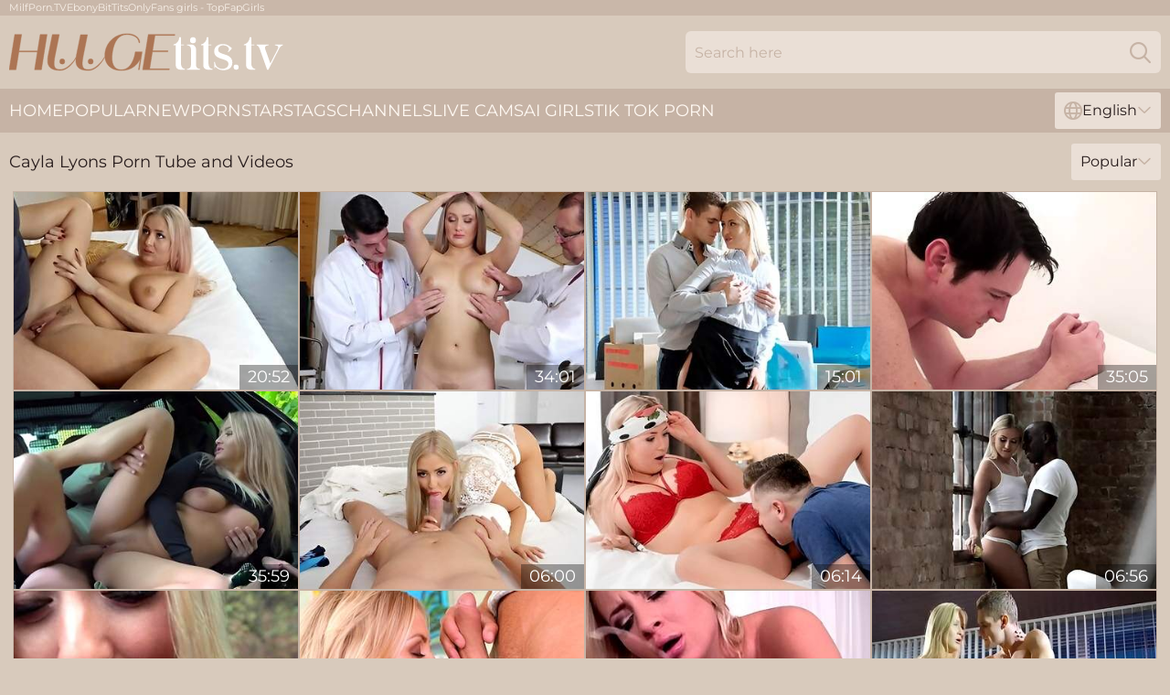

--- FILE ---
content_type: text/html; charset=utf-8
request_url: https://www.hugetits.tv/pornstar/cayla-lyons/
body_size: 13140
content:
<!DOCTYPE html>
<html lang="en">
<head>
    <script src="/atgiwp/obrrolzbmu.js" async></script>
    <title>Sexy Cayla Lyons Porn Tube and Videos ↑ HugeTits.tv</title>
    <meta name="description" content="This web site page Cayla Lyons model porn tube and videos at HugeTits.tv! There's an entire archive of great big boobs porn actress movies⬆"/>
    <link rel="canonical" href="https://www.hugetits.tv/pornstar/cayla-lyons/"/>
    <meta name="referrer" content="always"/>
    <meta http-equiv="Content-Type" content="text/html; charset=UTF-8"/>
    <meta content="width=device-width, initial-scale=0.8, maximum-scale=0.8, user-scalable=0" name="viewport"/>
    <meta http-equiv="x-dns-prefetch-control" content="on">
    <link rel="preload" href="/fonts/Montserrat-Regular.woff2" as="font">
    <link rel="preload" href="/fonts/icons.woff2" as="font">
    <link rel="dns-prefetch" href="https://css.hugetits.tv">
    <link rel="icon" href="/favicon.ico" sizes="any">
    <link rel="icon" type="image/png" href="/favicon-32x32.png" sizes="32x32">
    <link rel="icon" type="image/png" href="/favicon-16x16.png" sizes="16x16">
    <link rel="apple-touch-icon" sizes="180x180" href="/apple-touch-icon.png">
    <link rel="manifest" href="/site.webmanifest">
    <meta name="theme-color" content="#d8cabc" />
    <link rel="stylesheet" type="text/css" href="/tits.css?v=1767012429"/>
    <meta name="rating" content="adult" />
    
    <link rel="alternate" hreflang="x-default" href="https://www.hugetits.tv/pornstar/cayla-lyons/" />
<link rel="alternate" hreflang="en" href="https://www.hugetits.tv/pornstar/cayla-lyons/" />
<link rel="alternate" hreflang="es" href="https://www.hugetits.tv/es/pornstar/cayla-lyons/" />
<link rel="alternate" hreflang="de" href="https://www.hugetits.tv/de/pornstar/cayla-lyons/" />
<link rel="alternate" hreflang="ru" href="https://www.hugetits.tv/ru/pornstar/cayla-lyons/" />
<link rel="alternate" hreflang="nl" href="https://www.hugetits.tv/nl/pornstar/cayla-lyons/" />
<link rel="alternate" hreflang="it" href="https://www.hugetits.tv/it/pornstar/cayla-lyons/" />
<link rel="alternate" hreflang="fr" href="https://www.hugetits.tv/fr/pornstar/cayla-lyons/" />
<link rel="alternate" hreflang="et" href="https://www.hugetits.tv/ee/pornstar/cayla-lyons/" />
<link rel="alternate" hreflang="el" href="https://www.hugetits.tv/gr/pornstar/cayla-lyons/" />
<link rel="alternate" hreflang="pl" href="https://www.hugetits.tv/pl/pornstar/cayla-lyons/" />
<link rel="alternate" hreflang="cs" href="https://www.hugetits.tv/cz/pornstar/cayla-lyons/" />
<link rel="alternate" hreflang="da" href="https://www.hugetits.tv/dk/pornstar/cayla-lyons/" />
<link rel="alternate" hreflang="no" href="https://www.hugetits.tv/no/pornstar/cayla-lyons/" />
<link rel="alternate" hreflang="sv" href="https://www.hugetits.tv/se/pornstar/cayla-lyons/" />
<link rel="alternate" hreflang="pt" href="https://www.hugetits.tv/pt/pornstar/cayla-lyons/" />
<link rel="alternate" hreflang="ja" href="https://www.hugetits.tv/jp/pornstar/cayla-lyons/" />
<link rel="alternate" hreflang="zh" href="https://www.hugetits.tv/cn/pornstar/cayla-lyons/" />
<link rel="alternate" hreflang="ko" href="https://www.hugetits.tv/kr/pornstar/cayla-lyons/" />
<link rel="alternate" hreflang="fi" href="https://www.hugetits.tv/fi/pornstar/cayla-lyons/" />

    <base target="_blank"/>
    <script>
        var cid = 'cayla-lyons';
        var intid = '140983';
        var page_type = 'search';
        var r_count = '332';
        var page_lang = 'en';
    </script>
    <script type="application/ld+json">
    {
        "@context": "https://schema.org",
        "@type": "ProfilePage",
        "name": "Sexy Cayla Lyons Porn Tube and Videos ↑ HugeTits.tv",
        "url": "https://www.hugetits.tv/pornstar/cayla-lyons/",
        "description": "This web site page Cayla Lyons model porn tube and videos at HugeTits.tv! There's an entire archive of great big boobs porn actress movies⬆",
        "mainEntity": {
            "@type": "Person",
            "name": "Cayla Lyons",
            "url": "https://www.hugetits.tv/pornstar/cayla-lyons/"
        }
    }
</script>
</head>
<body>
<div class="main">
    <header class="header-desk">
        <div class="s-sites">
            <ul>
                <li><a href="https://www.milfporn.tv/big-tits-milf/" target="_blank"  >MilfPorn.TV</a></li><li><a href="https://www.hotebonytube.com/ebony-big-tits/" target="_blank" rel="dofollow noopener" >EbonyBitTits</a></li><li><a href="https://www.topfapgirls.com/" target="_blank"  >OnlyFans girls - TopFapGirls</a></li>
            </ul>
        </div>
        <div class="header-wrapper">
            <div class="mob-menu-button nav-trigger" data-trigger="nav" aria-label="Navigation" role="button">
                <i class="icon icon-bars" role="img"></i>
            </div>
            <div class="logo">
                <a href="/" target="_self">
                    <img alt="Huge Tits" width="300" height="110"
                         src="/titsm.svg"/>
                </a>
            </div>
            <div class="mob-menu-button search-trigger" data-trigger="search" aria-label="Search" role="button">
                <i class="icon icon-magnifying-glass" role="img"></i>
            </div>
            <div class="search-container" data-container="search">
                <form action="/search/" target="_self" method="POST" role="search" class="search">
                    <input type="text" autocomplete="off" placeholder="Search here" aria-label="Search here" maxlength="100" id="search" class="search__text">
                    <button type="submit" aria-label="Search">
                        <i class="icon icon-magnifying-glass" role="img" aria-label="search"></i>
                    </button>
                    <span class="search-cross" aria-label="clear"><i class="icon icon-xmark-large" role="img"></i></span>
                </form>
            </div>
        </div>
    </header>
    <nav class="nav-wrapper" data-container="nav">
        <ul class="navigation">
            <li><a href="/" target="_self">Home</a></li><li><a href="/most-popular/" target="_self">Popular</a></li><li><a href="/new/" target="_self">New</a></li><li><a href="/pornstar/" target="_self">Pornstars</a></li><li><a href="/porn-tags/" target="_self">Tags</a></li><li><a href="/sites/" target="_self">Channels</a></li>
                
            <li class="s-tab"><a href="/go/cams/" target="_blank" rel="noopener nofollow">live cams</a></li>
            <li class="s-tab"><a href="/go/ai/" target="_blank" rel="noopener nofollow">AI Girls</a></li>
            <li class="s-tab"><a href="/go/tiktok/" target="_blank" rel="noopener nofollow">Tik Tok Porn</a></li>
            <li class="main-sorts-dropdown lang-switcher-container">
  <div class="lang-switcher">
    <div class="item-trigger dropdown_trigger"><i class="icon icon-globe"></i>English<i class="icon icon-chevron-down"></i></div>
    <div class="item-container dropdown_container">
      <ul>
        <li class="active"><a href="/pornstar/cayla-lyons/" target="_self" data-lang="en" class="switcher-lang-item">English</a></li><li class=""><a href="/cn/pornstar/cayla-lyons/" target="_self" data-lang="cn" class="switcher-lang-item">Chinese</a></li><li class=""><a href="/cz/pornstar/cayla-lyons/" target="_self" data-lang="cz" class="switcher-lang-item">Czech</a></li><li class=""><a href="/dk/pornstar/cayla-lyons/" target="_self" data-lang="dk" class="switcher-lang-item">Danish</a></li><li class=""><a href="/nl/pornstar/cayla-lyons/" target="_self" data-lang="nl" class="switcher-lang-item">Dutch</a></li><li class=""><a href="/ee/pornstar/cayla-lyons/" target="_self" data-lang="ee" class="switcher-lang-item">Estonian</a></li><li class=""><a href="/fi/pornstar/cayla-lyons/" target="_self" data-lang="fi" class="switcher-lang-item">Finnish</a></li><li class=""><a href="/fr/pornstar/cayla-lyons/" target="_self" data-lang="fr" class="switcher-lang-item">French</a></li><li class=""><a href="/de/pornstar/cayla-lyons/" target="_self" data-lang="de" class="switcher-lang-item">German</a></li><li class=""><a href="/gr/pornstar/cayla-lyons/" target="_self" data-lang="gr" class="switcher-lang-item">Greek</a></li><li class=""><a href="/it/pornstar/cayla-lyons/" target="_self" data-lang="it" class="switcher-lang-item">Italian</a></li><li class=""><a href="/jp/pornstar/cayla-lyons/" target="_self" data-lang="jp" class="switcher-lang-item">Japanese</a></li><li class=""><a href="/kr/pornstar/cayla-lyons/" target="_self" data-lang="kr" class="switcher-lang-item">Korean</a></li><li class=""><a href="/no/pornstar/cayla-lyons/" target="_self" data-lang="no" class="switcher-lang-item">Norwegian</a></li><li class=""><a href="/pl/pornstar/cayla-lyons/" target="_self" data-lang="pl" class="switcher-lang-item">Polish</a></li><li class=""><a href="/pt/pornstar/cayla-lyons/" target="_self" data-lang="pt" class="switcher-lang-item">Portuguese</a></li><li class=""><a href="/ru/pornstar/cayla-lyons/" target="_self" data-lang="ru" class="switcher-lang-item">Russian</a></li><li class=""><a href="/es/pornstar/cayla-lyons/" target="_self" data-lang="es" class="switcher-lang-item">Spanish</a></li><li class=""><a href="/se/pornstar/cayla-lyons/" target="_self" data-lang="se" class="switcher-lang-item">Swedish</a></li>
      </ul>
    </div>
  </div>
</li>
        </ul>
        <div class="close-button" aria-label="close navigation" role="button">
            <i class="icon icon-xmark-large" role="img" aria-label="close"></i>
        </div>
    </nav>
    <div class="tabs-mobile">
        <ul>
            <li class="s-tab"><a href="/go/cams/" target="_blank" rel="noopener nofollow">live cams</a></li>
            <li class="s-tab"><a href="/go/ai/" target="_blank" rel="noopener nofollow">AI Girls</a></li>
            <li class="s-tab"><a href="/go/tiktok/" target="_blank" rel="noopener nofollow">Tik Tok Porn</a></li>
        </ul>
    </div>
    <div class="title-section has-sorts">
        <div>
            <h1>Cayla Lyons Porn Tube and Videos</h1>
            <div class="main-sorts-dropdown">
                <div class="item-trigger dropdown_trigger">Popular<i class="icon icon-chevron-down"></i></div>
                <div class="item-container dropdown_container">
                    <ul>
                        <li class="active"><a href="/pornstar/cayla-lyons/" target="_self">Popular</a></li>
                        <li class=""><a href="/pornstar/cayla-lyons/latest/" target="_self">Newest</a></li>
                        <li class="#SORTS_LONGEST_ACTIVE#"><a href="/pornstar/cayla-lyons/longest/" target="_self">Longest</a></li>
                    </ul>
                </div>
            </div>
        </div>
    </div>
    <div class="not-found-message hidden">
        
    </div>
    
    <div class="flower">
        <div class="sandra" id="donna">
            <div class="leila" data-leopoldina="17734952"><a href="/videos/17734952-curvy-blonde-girl-cayla-lyons-pickup-and-seduce-to-amateur-fuck.html"   target="_self" ><img class="lisa" data-src="https://cdn.hugetits.tv/58/261/17734952/1_460.jpg" width="300" height="250" /></a><div class="corina">20:52</div></div><div class="leila" data-leopoldina="69339023"><a href="/videos/69339023-gyno-doctors-and-amazing-babe-cayla-lyons.html"   target="_self" ><img class="lisa" data-src="https://cdn.hugetits.tv/61/008/69339023/1_460.jpg" width="300" height="250" /></a><div class="corina">34:01</div></div><div class="leila" data-leopoldina="59108801"><a href="/videos/59108801-video-angelic-blonde-in-stockings-cayla-lyons-fucked-in-the-doggy-style.html"   target="_self" ><img class="lisa" data-src="https://cdn.hugetits.tv/65/021/59108801/1_460.jpg" width="300" height="250" /></a><div class="corina">15:01</div></div><div class="leila" data-leopoldina="81182149"><a href="/videos/81182149-pegging-mistresses.html"   target="_self" ><img class="lisa" data-src="https://cdn.hugetits.tv/58/075/81182149/1_460.jpg" width="300" height="250" /></a><div class="corina">35:05</div></div><div class="leila" data-leopoldina="12546587"><a href="/videos/12546587-hot-curvy-babe-cayla-lyons-sex-video.html"   target="_self" ><img class="lisa" data-src="https://cdn.hugetits.tv/12/156/12546587/1_460.jpg" width="300" height="250" /></a><div class="corina">35:59</div></div><div class="leila" data-leopoldina="13705374"><a href="/videos/13705374-my-best-birthday-present-virtualtaboo.html"   target="_self" ><img class="lisa" data-src="https://cdn.hugetits.tv/12/162/13705374/1_460.jpg" width="300" height="250" /></a><div class="corina">06:00</div></div><div class="leila" data-leopoldina="15624607"><a href="/videos/15624607-cayla-lyons-in-blindfolded-scene-01.html"   target="_self" ><img class="lisa" data-src="https://cdn.hugetits.tv/12/047/15624607/1_460.jpg" width="300" height="250" /></a><div class="corina">06:14</div></div><div class="leila" data-leopoldina="14788433"><a href="/videos/14788433-long-darkchocolate-boner-for-blonde-cuteness-cayla-lyons.html"   target="_self" ><img class="lisa" data-src="https://cdn.hugetits.tv/32/051/14788433/1_460.jpg" width="300" height="250" /></a><div class="corina">06:56</div></div><div class="leila" data-leopoldina="79179824"><a href="/videos/79179824-public-agent-beautiful-women-all-fantasize-about-being-fucked-by-a-big-dick.html"   target="_self" ><img class="lisa" data-src="https://cdn.hugetits.tv/3188/001/79179824/1_460.jpg" width="300" height="250" /></a><div class="corina">47:00</div></div><div class="leila" data-leopoldina="48948292"><a href="/videos/48948292-caylas-pornstar-trailer.html"   target="_self" ><img class="lisa" data-src="https://cdn.hugetits.tv/66/103/48948292/1_460.jpg" width="300" height="250" /></a><div class="corina">12:58</div></div><div class="leila" data-leopoldina="86960534"><a href="/videos/86960534-wild-cayla-lyons-wet-mdash-sloppy-pov-blowjob-thriller.html"   target="_self" ><img class="lisa" data-src="https://cdn.hugetits.tv/3191/042/86960534/1_460.jpg" width="300" height="250" /></a><div class="corina">21:47</div></div><div class="leila" data-leopoldina="13940499"><a href="/videos/13940499-cayla-lyons-the-long-goodbye.html"   target="_self" ><img class="lisa" data-src="https://cdn.hugetits.tv/80/110/13940499/1_460.jpg" width="300" height="250" /></a><div class="corina">39:48</div></div><div class="leila" data-leopoldina="12546424"><a href="/videos/12546424-cayla-lyons-wrong-but-feeling-so-good.html"   target="_self" ><img class="lisa" data-src="https://cdn.hugetits.tv/80/105/12546424/1_460.jpg" width="300" height="250" /></a><div class="corina">25:06</div></div><div class="leila" data-leopoldina="18589276"><a href="/videos/18589276-german-scout-lardy-college-teenage-talk-to-nail-at-real-pick-up-casting.html"   target="_self" ><img class="lisa" data-src="https://cdn.hugetits.tv/60/092/18589276/1_460.jpg" width="300" height="250" /></a><div class="corina">12:15</div></div><div class="leila" data-leopoldina="16885232"><a href="/videos/16885232-horny-blonde-showed-tits-and-more-to-taxi-driver.html"   target="_self" ><img class="lisa" data-src="https://cdn.hugetits.tv/66/007/16885232/1_460.jpg" width="300" height="250" /></a><div class="corina">12:00</div></div><div class="leila" data-leopoldina="69196880"><a href="/videos/69196880-they-have-never-had-a-cock-so-big-in-their-pussy-fake-taxi.html"   target="_self" ><img class="lisa" data-src="https://cdn.hugetits.tv/3188/001/69196880/1_460.jpg" width="300" height="250" /></a><div class="corina">43:31</div></div><div class="leila" data-leopoldina="49099199"><a href="/videos/49099199-public-agent-featuring-cayla-lyonss-missionary-scene.html"   target="_self" ><img class="lisa" data-src="https://cdn.hugetits.tv/66/108/49099199/1_460.jpg" width="300" height="250" /></a><div class="corina">15:00</div></div><div class="leila" data-leopoldina="82062262"><a href="/videos/82062262-young-blonde-cayla-lyons-examined-and-made-to-cum-by-2-docs.html"   target="_self" ><img class="lisa" data-src="https://cdn.hugetits.tv/58/166/82062262/1_460.jpg" width="300" height="250" /></a><div class="corina">15:09</div></div><div class="leila" data-leopoldina="53229212"><a href="/videos/53229212-dazzling-german-hottie-bends-ass-for-insane-sex.html"   target="_self" ><img class="lisa" data-src="https://cdn.hugetits.tv/41/008/53229212/1_460.jpg" width="300" height="250" /></a><div class="corina">04:54</div></div><div class="leila" data-leopoldina="52921718"><a href="/videos/52921718-group-sex-party-with-three-cock-hungry-ballerinas-ends-with-facials.html"   target="_self" ><img class="lisa" data-src="https://cdn.hugetits.tv/32/034/52921718/1_460.jpg" width="300" height="250" /></a><div class="corina">07:58</div></div><div class="leila" data-leopoldina="51371904"><a href="/videos/51371904-natural-cayla-lyons-at-natural-tits-porn.html"   target="_self" ><img class="lisa" data-src="https://cdn.hugetits.tv/66/163/51371904/1_460.jpg" width="300" height="250" /></a><div class="corina">15:00</div></div><div class="leila" data-leopoldina="30912297"><a href="/videos/30912297-depraved-wench-cayla-lyons-exciting-sex-clip.html"   target="_self" ><img class="lisa" data-src="https://cdn.hugetits.tv/61/006/30912297/1_460.jpg" width="300" height="250" /></a><div class="corina">12:15</div></div><div class="leila" data-leopoldina="91824212"><a href="/videos/91824212-cayla-video-cayla-lyons.html"   target="_self" ><img class="lisa" data-src="https://cdn.hugetits.tv/12/047/91824212/1_460.jpg" width="300" height="250" /></a><div class="corina">27:24</div></div><div class="leila" data-leopoldina="42648590"><a href="/videos/42648590-cayla-lyons-moans-while-being-fingered-by-valentina-bianco.html"   target="_self" ><img class="lisa" data-src="https://cdn.hugetits.tv/32/071/42648590/1_460.jpg" width="300" height="250" /></a><div class="corina">04:55</div></div><div class="leila" data-leopoldina="27309656"><a href="/videos/27309656-golden-shower-girls-kissing-xxx.html"   target="_self" ><img class="lisa" data-src="https://cdn.hugetits.tv/66/028/27309656/1_460.jpg" width="300" height="250" /></a><div class="corina">15:00</div></div><div class="leila" data-leopoldina="13705962"><a href="/videos/13705962-cayla-lyons-and-sybil-kailena-play-girl-on-girl-in-bed.html"   target="_self" ><img class="lisa" data-src="https://cdn.hugetits.tv/60/089/13705962/1_460.jpg" width="300" height="250" /></a><div class="corina">08:30</div></div><div class="leila" data-leopoldina="97462780"><a href="/videos/97462780-holiday-can-finally-start-when-round-assed-natural-czech-beauty-cayla.html"   target="_self" ><img class="lisa" data-src="https://cdn.hugetits.tv/6/034/97462780/1_460.jpg" width="300" height="250" /></a><div class="corina">12:58</div></div><div class="leila" data-leopoldina="53066879"><a href="/videos/53066879-cayla-lyons-in-amazing-blonde-gets-fucked-hard.html"   target="_self" ><img class="lisa" data-src="https://cdn.hugetits.tv/12/263/53066879/1_460.jpg" width="300" height="250" /></a><div class="corina">09:27</div></div><div class="leila" data-leopoldina="67302200"><a href="/videos/67302200-cayla-lyons-in-euro-blonde-has-cute-small.html"   target="_self" ><img class="lisa" data-src="https://cdn.hugetits.tv/80/063/67302200/1_460.jpg" width="300" height="250" /></a><div class="corina">39:15</div></div><div class="leila" data-leopoldina="51691364"><a href="/videos/51691364-sexyhub-medium-size-tits-porn.html"   target="_self" ><img class="lisa" data-src="https://cdn.hugetits.tv/66/172/51691364/1_460.jpg" width="300" height="250" /></a><div class="corina">14:59</div></div><div class="leila" data-leopoldina="53917130"><a href="/videos/53917130-glamorous-blonde-cayla-lyons-desire-is-enjoying-jumping-on-a-big-cock.html"   target="_self" ><img class="lisa" data-src="https://cdn.hugetits.tv/65/131/53917130/1_460.jpg" width="300" height="250" /></a><div class="corina">14:51</div></div><div class="leila" data-leopoldina="57902203"><a href="/videos/57902203-lesbian-worship-pussy-compilation-part-2.html"   target="_self" ><img class="lisa" data-src="https://cdn.hugetits.tv/2/028/57902203/1_460.jpg" width="300" height="250" /></a><div class="corina">11:12</div></div><div class="leila" data-leopoldina="13739841"><a href="/videos/13739841-anie-darling-cayla-lyons.html"   target="_self" ><img class="lisa" data-src="https://cdn.hugetits.tv/101/031/13739841/1_460.jpg" width="300" height="250" /></a><div class="corina">23:22</div></div><div class="leila" data-leopoldina="53769843"><a href="/videos/53769843-small-tit-chick-cayla-lyons-is-enjoying-dick-riding-so-much.html"   target="_self" ><img class="lisa" data-src="https://cdn.hugetits.tv/65/128/53769843/1_460.jpg" width="300" height="250" /></a><div class="corina">15:00</div></div><div class="leila" data-leopoldina="96695263"><a href="/videos/96695263-hot-soccer-playing-chicks-play-the-game-topless-and-naked.html"   target="_self" ><img class="lisa" data-src="https://cdn.hugetits.tv/32/043/96695263/1_460.jpg" width="300" height="250" /></a><div class="corina">04:58</div></div><div class="leila" data-leopoldina="50988477"><a href="/videos/50988477-cumswapsurprise-cayla-lyons-nicole-vice-cayla-lyons.html"   target="_self" ><img class="lisa" data-src="https://cdn.hugetits.tv/60/061/50988477/1_460.jpg" width="300" height="250" /></a><div class="corina">36:04</div></div><div class="leila" data-leopoldina="13705663"><a href="/videos/13705663-hot-milf-cayla-lyons-incredible-sex-video.html"   target="_self" ><img class="lisa" data-src="https://cdn.hugetits.tv/12/162/13705663/1_460.jpg" width="300" height="250" /></a><div class="corina">18:17</div></div><div class="leila" data-leopoldina="10523303"><a href="/videos/10523303-horny-cayla-lyons-gives-her-friend-that-has-a-hard-dick-a.html"   target="_self" ><img class="lisa" data-src="https://cdn.hugetits.tv/12/146/10523303/1_460.jpg" width="300" height="250" /></a><div class="corina">26:47</div></div><div class="leila" data-leopoldina="86240668"><a href="/videos/86240668-cayla-lyons-and-belle-claire-are-about-as-close-as-friends-can-get.html"   target="_self" ><img class="lisa" data-src="https://cdn.hugetits.tv/60/063/86240668/1_460.jpg" width="300" height="250" /></a><div class="corina">34:48</div></div><div class="leila" data-leopoldina="91020162"><a href="https://www.nudegirls.tv/videos/91020162-danejones-intimate-sex-with-beautiful-sweet-blonde.html"   target="_self" ><img class="lisa" data-src="https://cdn.hugetits.tv/1/203/91020162/1_460.jpg" width="300" height="250" /></a><div class="corina">12:42</div></div><div class="leila" data-leopoldina="46494990"><a href="/videos/46494990-lady-dee-gina-vice-and-angella-christin-best-adult-scene-big-tits-new-ever.html"   target="_self" ><img class="lisa" data-src="https://cdn.hugetits.tv/101/013/46494990/1_460.jpg" width="300" height="250" /></a><div class="corina">38:07</div></div><div class="leila" data-leopoldina="11969170"><a href="/videos/11969170-belle-claire-anny-aurora-and-cayla-lyons-in-18th-birthday-party-gold-full.html"   target="_self" ><img class="lisa" data-src="https://cdn.hugetits.tv/101/027/11969170/1_460.jpg" width="300" height="250" /></a><div class="corina">02:31:08</div></div><div class="leila" data-leopoldina="54653585"><a href="/videos/54653585-spoiled-minx-cayla-lyons-thrilling-adult-video.html"   target="_self" ><img class="lisa" data-src="https://cdn.hugetits.tv/61/045/54653585/1_460.jpg" width="300" height="250" /></a><div class="corina">13:10</div></div><div class="leila" data-leopoldina="53072298"><a href="https://www.nudegirls.tv/videos/53072298-daughter-fucks-pool-boy-in-daddys-bed.html"   target="_self" ><img class="lisa" data-src="https://cdn.hugetits.tv/1/1474/53072298/1_460.jpg" width="300" height="250" /></a><div class="corina">12:06</div></div><div class="leila" data-leopoldina="53227412"><a href="/videos/53227412-young-skinny-teen-girls-like-to-play-outdoors-lesbian-gals.html"   target="_self" ><img class="lisa" data-src="https://cdn.hugetits.tv/2/762/53227412/1_460.jpg" width="300" height="250" /></a><div class="corina">22:26</div></div><div class="leila" data-leopoldina="53345455"><a href="/videos/53345455-cayla-lyons-and-lotty-blue-in-super-erotic-lesbian-encounter.html"   target="_self" ><img class="lisa" data-src="https://cdn.hugetits.tv/101/005/53345455/1_460.jpg" width="300" height="250" /></a><div class="corina">05:50</div></div><div class="leila" data-leopoldina="21373681"><a href="https://www.hotsex.tv/videos/21373681-babes-the-long-goodbye-starring-cayla-lyons-clip.html"   target="_self" ><img class="lisa" data-src="https://cdn.hugetits.tv/1/1999/21373681/1_460.jpg" width="300" height="250" /></a><div class="corina">08:00</div></div><div class="leila" data-leopoldina="52615014"><a href="https://www.tubeporn.tv/videos/52615014-german-scout-curvy-college-teen-talk-to-fuck-at-real-street-casting-for.html"   target="_self" ><img class="lisa" data-src="https://cdn.hugetits.tv/1/1332/52615014/1_460.jpg" width="300" height="250" /></a><div class="corina">12:12</div></div><div class="leila" data-leopoldina="81821999"><a href="/videos/81821999-chubby-blondie-cayla-lyons-rides-nicks-cock.html"   target="_self" ><img class="lisa" data-src="https://cdn.hugetits.tv/60/071/81821999/1_460.jpg" width="300" height="250" /></a><div class="corina">15:00</div></div><div class="leila" data-leopoldina="12009290"><a href="/videos/12009290-fabulous-pornstars-cayla-lyons-nick-larsen-in-crazy-cumshots-romantic-sex.html"   target="_self" ><img class="lisa" data-src="https://cdn.hugetits.tv/101/027/12009290/1_460.jpg" width="300" height="250" /></a><div class="corina">07:00</div></div><div class="leila" data-leopoldina="41493795"><a href="/videos/41493795-amazing-pornstars-cayla-lyons-jeff-milton-in-exotic-lesbian-cunnilingus.html"   target="_self" ><img class="lisa" data-src="https://cdn.hugetits.tv/101/043/41493795/1_460.jpg" width="300" height="250" /></a><div class="corina">07:00</div></div><div class="leila" data-leopoldina="52973574"><a href="https://www.hotporntubes.com/videos/52973574-babesperiodcom-soft-spot-starring-cayla-lyons-and-nick-larsen-clip.html"   target="_self" ><img class="lisa" data-src="https://cdn.hugetits.tv/1/1438/52973574/1_460.jpg" width="300" height="250" /></a><div class="corina">08:00</div></div><div class="leila" data-leopoldina="68530055"><a href="/videos/68530055-cayla-lyons-hose-heels-and-heavenly-hole.html"   target="_self" ><img class="lisa" data-src="https://cdn.hugetits.tv/12/047/68530055/1_460.jpg" width="300" height="250" /></a><div class="corina">11:28</div></div><div class="leila" data-leopoldina="10523767"><a href="/videos/10523767-cayla-lyons-cant-pay-the-rent-so-she-calls-the-landlord.html"   target="_self" ><img class="lisa" data-src="https://cdn.hugetits.tv/12/146/10523767/1_460.jpg" width="300" height="250" /></a><div class="corina">21:50</div></div><div class="leila" data-leopoldina="43122859"><a href="/videos/43122859-cayla-lyons-and-whitney-conroy-are-enjoying-softcore-lesbian-sex.html"   target="_self" ><img class="lisa" data-src="https://cdn.hugetits.tv/65/097/43122859/1_460.jpg" width="300" height="250" /></a><div class="corina">08:00</div></div><div class="leila" data-leopoldina="24969756"><a href="/videos/24969756-video-angel-in-a-red-hijab-cayla-lyons-likes-fucking-with-a-long-penis.html"   target="_self" ><img class="lisa" data-src="https://cdn.hugetits.tv/65/009/24969756/1_460.jpg" width="300" height="250" /></a><div class="corina">12:00</div></div><div class="leila" data-leopoldina="58141992"><a href="/videos/58141992-cayla-lyons-max-dior-in-guy-punishes-his-tardy-muslim-girlfriend-porncz.html"   target="_self" ><img class="lisa" data-src="https://cdn.hugetits.tv/12/047/58141992/1_460.jpg" width="300" height="250" /></a><div class="corina">06:00</div></div><div class="leila" data-leopoldina="10523296"><a href="/videos/10523296-german-scout-curvy-college-teen-fuck-at-pick-up-casting.html"   target="_self" ><img class="lisa" data-src="https://cdn.hugetits.tv/58/219/10523296/1_460.jpg" width="300" height="250" /></a><div class="corina">07:59</div></div><div class="leila" data-leopoldina="99986925"><a href="/videos/99986925-two-chicks-cayla-lyons-and-barbara-bieber-love-his-hard-boner.html"   target="_self" ><img class="lisa" data-src="https://cdn.hugetits.tv/65/001/99986925/11_460.jpg" width="300" height="250" /></a><div class="corina">10:00</div></div><div class="leila" data-leopoldina="36016368"><a href="https://www.hotpornfilms.com/videos/36016368-the-cayla-lyons-wet-sloppy-pov-blowjob-experience.html"   target="_self" ><img class="lisa" data-src="https://cdn.hugetits.tv/1/233/36016368/1_460.jpg" width="300" height="250" /></a><div class="corina">21:51</div></div><div class="leila" data-leopoldina="56424953"><a href="/videos/56424953-bouncy-caylas-cowgirl-dirt.html"   target="_self" ><img class="lisa" data-src="https://cdn.hugetits.tv/66/228/56424953/1_460.jpg" width="300" height="250" /></a><div class="corina">15:00</div></div><div class="leila" data-leopoldina="13706611"><a href="/videos/13706611-cayla-lyons-evelyn-dellai-vinna-reed-pleasing-the-ballet-teacher.html"   target="_self" ><img class="lisa" data-src="https://cdn.hugetits.tv/101/031/13706611/1_460.jpg" width="300" height="250" /></a><div class="corina">38:29</div></div><div class="leila" data-leopoldina="56588004"><a href="/videos/56588004-blindfolded.html"   target="_self" ><img class="lisa" data-src="https://cdn.hugetits.tv/66/017/56588004/1_460.jpg" width="300" height="250" /></a><div class="corina">12:00</div></div><div class="leila" data-leopoldina="37741780"><a href="/videos/37741780-bitches-love-a-healthy-dose-of-dick-to-gape-their-tight-holes.html"   target="_self" ><img class="lisa" data-src="https://cdn.hugetits.tv/38/003/37741780/1_460.jpg" width="300" height="250" /></a><div class="corina">04:58</div></div><div class="leila" data-leopoldina="17836673"><a href="/videos/17836673-hot-teen-slut-cayla-lyons-pussy-gaping-and-harding.html"   target="_self" ><img class="lisa" data-src="https://cdn.hugetits.tv/58/262/17836673/1_460.jpg" width="300" height="250" /></a><div class="corina">06:20</div></div><div class="leila" data-leopoldina="67882818"><a href="/videos/67882818-the-dick-makes-her-very-happy-and-thirsty-for-sperm.html"   target="_self" ><img class="lisa" data-src="https://cdn.hugetits.tv/42/008/67882818/1_460.jpg" width="300" height="250" /></a><div class="corina">04:58</div></div><div class="leila" data-leopoldina="55920733"><a href="/videos/55920733-cayla-lyons-and-erik-everhard-gets-down-on-her-knees-to-suck-thick.html"   target="_self" ><img class="lisa" data-src="https://cdn.hugetits.tv/121/007/55920733/1_460.jpg" width="300" height="250" /></a><div class="corina">06:48</div></div><div class="leila" data-leopoldina="13729915"><a href="/videos/13729915-cayla-lyons-ana-rose-and-anna-rose-in-horny-orgy.html"   target="_self" ><img class="lisa" data-src="https://cdn.hugetits.tv/80/109/13729915/1_460.jpg" width="300" height="250" /></a><div class="corina">27:23</div></div><div class="leila" data-leopoldina="53057135"><a href="/videos/53057135-blonde-cayla-lyons-takes-dane-jones-big-cock-from-behind-while-standing.html"   target="_self" ><img class="lisa" data-src="https://cdn.hugetits.tv/60/039/53057135/1_460.jpg" width="300" height="250" /></a><div class="corina">13:39</div></div><div class="leila" data-leopoldina="63894534"><a href="/videos/63894534-two-perverted-doctors-examine-aroused-cunt-of-young-blonde-cayla-lyons.html"   target="_self" ><img class="lisa" data-src="https://cdn.hugetits.tv/58/200/63894534/1_460.jpg" width="300" height="250" /></a><div class="corina">06:56</div></div><div class="leila" data-leopoldina="52747886"><a href="/videos/52747886-anny-aurora-and-alexis-crystal-celebrate-with-an-orgy.html"   target="_self" ><img class="lisa" data-src="https://cdn.hugetits.tv/6/618/52747886/17_460.jpg" width="300" height="250" /></a><div class="corina">10:15</div></div><div class="leila" data-leopoldina="12009384"><a href="/videos/12009384-piss-loving-blonde-cayla-lyons-seduced-a-dirty-dude-for-nasty-sex.html"   target="_self" ><img class="lisa" data-src="https://cdn.hugetits.tv/32/050/12009384/1_460.jpg" width="300" height="250" /></a><div class="corina">04:57</div></div><div class="leila" data-leopoldina="25508635"><a href="/videos/25508635-wrong-but-feeling-so-good-fuck-movie.html"   target="_self" ><img class="lisa" data-src="https://cdn.hugetits.tv/60/096/25508635/1_460.jpg" width="300" height="250" /></a><div class="corina">25:06</div></div><div class="leila" data-leopoldina="52627137"><a href="/videos/52627137-spirited-cayla-lyons-gets-too-involved-with-her-older-doctor.html"   target="_self" ><img class="lisa" data-src="https://cdn.hugetits.tv/38/008/52627137/1_460.jpg" width="300" height="250" /></a><div class="corina">06:57</div></div><div class="leila" data-leopoldina="77704729"><a href="/videos/77704729-czech-beauty-cayla-lyons-knows-how-to-take-care-of-moist-pussy.html"   target="_self" ><img class="lisa" data-src="https://cdn.hugetits.tv/60/063/77704729/1_460.jpg" width="300" height="250" /></a><div class="corina">07:00</div></div><div class="leila" data-leopoldina="58744179"><a href="/videos/58744179-horny-cayla-lyons-lesbian-orgy-memorable-adult-video.html"   target="_self" ><img class="lisa" data-src="https://cdn.hugetits.tv/61/078/58744179/1_460.jpg" width="300" height="250" /></a><div class="corina">15:00</div></div><div class="leila" data-leopoldina="34863952"><a href="/videos/34863952-daphne-angel-and-cayla-lyons-are-enjoying-scissoring-so-much.html"   target="_self" ><img class="lisa" data-src="https://cdn.hugetits.tv/65/085/34863952/1_460.jpg" width="300" height="250" /></a><div class="corina">15:00</div></div><div class="leila" data-leopoldina="12542536"><a href="/videos/12542536-hot-blonde-babe-cayla-lyons-frigs-pussy-in-garters-nylons-and-heels.html"   target="_self" ><img class="lisa" data-src="https://cdn.hugetits.tv/6/322/12542536/1_460.jpg" width="300" height="250" /></a><div class="corina">10:21</div></div><div class="leila" data-leopoldina="54298546"><a href="/videos/54298546-godlike-blonde-model-with-round-bottom-cayla-lyons-screwed-from-behind.html"   target="_self" ><img class="lisa" data-src="https://cdn.hugetits.tv/65/139/54298546/1_460.jpg" width="300" height="250" /></a><div class="corina">14:59</div></div><div class="leila" data-leopoldina="13706331"><a href="/videos/13706331-cayla-lyons-roleplay.html"   target="_self" ><img class="lisa" data-src="https://cdn.hugetits.tv/19/034/13706331/1_460.jpg" width="300" height="250" /></a><div class="corina">27:33</div></div><div class="leila" data-leopoldina="32699049"><a href="/videos/32699049-only-anal-caylian-curtis-alain-deloin-and-cayla-lyons.html"   target="_self" ><img class="lisa" data-src="https://cdn.hugetits.tv/80/007/32699049/1_460.jpg" width="300" height="250" /></a><div class="corina">31:24</div></div><div class="leila" data-leopoldina="76945516"><a href="/videos/76945516-bedroom-crazy-sex-for-needy-cayla-lyons.html"   target="_self" ><img class="lisa" data-src="https://cdn.hugetits.tv/42/013/76945516/1_460.jpg" width="300" height="250" /></a><div class="corina">06:12</div></div><div class="leila" data-leopoldina="52576605"><a href="/videos/52576605-mom-and-dad-are-fucking-my-friends-23.html"   target="_self" ><img class="lisa" data-src="https://cdn.hugetits.tv/66/009/52576605/1_460.jpg" width="300" height="250" /></a><div class="corina">10:00</div></div><div class="leila" data-leopoldina="10523925"><a href="/videos/10523925-pissing-lesbian-cayla-lyons-hot-fetish-video.html"   target="_self" ><img class="lisa" data-src="https://cdn.hugetits.tv/61/079/10523925/1_460.jpg" width="300" height="250" /></a><div class="corina">27:47</div></div><div class="leila" data-leopoldina="31926180"><a href="https://www.hardcorepost.com/videos/31926180-cayla-pisses-in-brunettes-mouth.html"   target="_self" ><img class="lisa" data-src="https://cdn.hugetits.tv/1/2298/31926180/1_460.jpg" width="300" height="250" /></a><div class="corina">41:56</div></div><div class="leila" data-leopoldina="82190861"><a href="/videos/82190861-video-sweetheart-blonde-with-huge-boobs-cayla-lyons-fucked-by-big-dick.html"   target="_self" ><img class="lisa" data-src="https://cdn.hugetits.tv/65/016/82190861/1_460.jpg" width="300" height="250" /></a><div class="corina">15:00</div></div><div class="leila" data-leopoldina="51886705"><a href="/videos/51886705-muslim-girl-shags-with-lazy-painter.html"   target="_self" ><img class="lisa" data-src="https://cdn.hugetits.tv/58/041/51886705/11_460.jpg" width="300" height="250" /></a><div class="corina">09:07</div></div><div class="leila" data-leopoldina="18045771"><a href="/videos/18045771-doa-2-bound-lesbian-slave-in-chains-punished-and-dominated.html"   target="_self" ><img class="lisa" data-src="https://cdn.hugetits.tv/58/263/18045771/1_460.jpg" width="300" height="250" /></a><div class="corina">12:17</div></div><div class="leila" data-leopoldina="15589711"><a href="/videos/15589711-vanessa-decker-cayla-lyons-and-lily-klass-stylish-whitney-and-lilys.html"   target="_self" ><img class="lisa" data-src="https://cdn.hugetits.tv/80/068/15589711/1_460.jpg" width="300" height="250" /></a><div class="corina">15:00</div></div><div class="leila" data-leopoldina="38256989"><a href="/videos/38256989-two-older-lesbo-darlings-cayla-lyons-and-lotty-blue-will-surely-impress.html"   target="_self" ><img class="lisa" data-src="https://cdn.hugetits.tv/101/012/38256989/1_460.jpg" width="300" height="250" /></a><div class="corina">17:16</div></div><div class="leila" data-leopoldina="17096339"><a href="/videos/17096339-dirty-old-grandpa-fuck-teen-compilation-olderandyounger-hot-teen-and-more.html"   target="_self" ><img class="lisa" data-src="https://cdn.hugetits.tv/58/259/17096339/1_460.jpg" width="300" height="250" /></a><div class="corina">19:19</div></div><div class="leila" data-leopoldina="53490775"><a href="/videos/53490775-lissome-cayla-lyons-and-kristof-cales-doggystyle-action.html"   target="_self" ><img class="lisa" data-src="https://cdn.hugetits.tv/66/205/53490775/1_460.jpg" width="300" height="250" /></a><div class="corina">14:28</div></div><div class="leila" data-leopoldina="68260799"><a href="/videos/68260799-and-lesbian-blonde-redhead-ass-licking-lingerie-masturbation-mature-oyll.html"   target="_self" ><img class="lisa" data-src="https://cdn.hugetits.tv/80/097/68260799/1_460.jpg" width="300" height="250" /></a><div class="corina">17:35</div></div><div class="leila" data-leopoldina="87193122"><a href="/videos/87193122-explosive-cayla-lyons-missionary-trailer-oldje.html"   target="_self" ><img class="lisa" data-src="https://cdn.hugetits.tv/66/321/87193122/1_460.jpg" width="300" height="250" /></a><div class="corina">07:00</div></div><div class="leila" data-leopoldina="39304802"><a href="/videos/39304802-its-time-for-her-to-stop-playing-tennis-and-masturbate-that-pussy.html"   target="_self" ><img class="lisa" data-src="https://cdn.hugetits.tv/32/049/39304802/1_460.jpg" width="300" height="250" /></a><div class="corina">04:55</div></div><div class="leila" data-leopoldina="52738380"><a href="/videos/52738380-insolent-blondes-are-having-a-naughty-time-licking-one-another.html"   target="_self" ><img class="lisa" data-src="https://cdn.hugetits.tv/41/004/52738380/1_460.jpg" width="300" height="250" /></a><div class="corina">07:57</div></div><div class="leila" data-leopoldina="13944863"><a href="/videos/13944863-cayla-lyons-in-bi-family-secrets-3some-sex.html"   target="_self" ><img class="lisa" data-src="https://cdn.hugetits.tv/61/082/13944863/1_460.jpg" width="300" height="250" /></a><div class="corina">15:00</div></div><div class="leila" data-leopoldina="41768538"><a href="/videos/41768538-cayla-lyons-and-isabella-chrystin-in-golden-shower-girls.html"   target="_self" ><img class="lisa" data-src="https://cdn.hugetits.tv/80/118/41768538/1_460.jpg" width="300" height="250" /></a><div class="corina">12:17</div></div><div class="leila" data-leopoldina="58539579"><a href="/videos/58539579-good-looking-blonde-with-small-tits-cayla-lyons-impaled-by-a-long-penis.html"   target="_self" ><img class="lisa" data-src="https://cdn.hugetits.tv/65/152/58539579/1_460.jpg" width="300" height="250" /></a><div class="corina">15:00</div></div><div class="leila" data-leopoldina="52623813"><a href="/videos/52623813-jaw-dropping-romantic-sex-moments-with-cayla-lyons.html"   target="_self" ><img class="lisa" data-src="https://cdn.hugetits.tv/42/003/52623813/1_460.jpg" width="300" height="250" /></a><div class="corina">10:00</div></div><div class="leila" data-leopoldina="92317848"><a href="/videos/92317848-and-one-more-lick-lotty-blue-and-cayla-lyons.html"   target="_self" ><img class="lisa" data-src="https://cdn.hugetits.tv/80/094/92317848/1_460.jpg" width="300" height="250" /></a><div class="corina">17:34</div></div><div class="leila" data-leopoldina="38678414"><a href="/videos/38678414-an-older-woman-gets-her-twat-fingered-to-orgasm-by-a-young-chick.html"   target="_self" ><img class="lisa" data-src="https://cdn.hugetits.tv/61/050/38678414/1_460.jpg" width="300" height="250" /></a><div class="corina">09:50</div></div><div class="leila" data-leopoldina="62457140"><a href="/videos/62457140-naughty-cayla-lyons-and-terra-twain-sit-down-on-chair.html"   target="_self" ><img class="lisa" data-src="https://cdn.hugetits.tv/60/018/62457140/1_460.jpg" width="300" height="250" /></a><div class="corina">07:00</div></div><div class="leila" data-leopoldina="52792200"><a href="/videos/52792200-enchanting-lesbians-cayla-lyons-and-whitney-conroy.html"   target="_self" ><img class="lisa" data-src="https://cdn.hugetits.tv/2/713/52792200/1_460.jpg" width="300" height="250" /></a><div class="corina">08:06</div></div><div class="leila" data-leopoldina="57793033"><a href="/videos/57793033-cayla-lyons.html"   target="_self" ><img class="lisa" data-src="https://cdn.hugetits.tv/121/015/57793033/1_460.jpg" width="300" height="250" /></a><div class="corina">07:00</div></div><div class="leila" data-leopoldina="26193902"><a href="/videos/26193902-two-libidinous-babes-cayla-lyons-and-whitney-conroy-enjoy-eating-each.html"   target="_self" ><img class="lisa" data-src="https://cdn.hugetits.tv/46/031/26193902/1_460.jpg" width="300" height="250" /></a><div class="corina">07:50</div></div><div class="leila" data-leopoldina="14959855"><a href="/videos/14959855-sensual-seductress-cayla-lyons-gets-her-anus-rimmed-and-licked-by-one-old.html"   target="_self" ><img class="lisa" data-src="https://cdn.hugetits.tv/53/040/14959855/1_460.jpg" width="300" height="250" /></a><div class="corina">07:00</div></div><div class="leila" data-leopoldina="10523992"><a href="/videos/10523992-cayla-lyons-in-cervical-exam-of-chubby-young-blonde-by-2-doctors.html"   target="_self" ><img class="lisa" data-src="https://cdn.hugetits.tv/80/100/10523992/1_460.jpg" width="300" height="250" /></a><div class="corina">06:50</div></div><div class="leila" data-leopoldina="52563828"><a href="/videos/52563828-double-the-trouble.html"   target="_self" ><img class="lisa" data-src="https://cdn.hugetits.tv/7/051/52563828/1_460.jpg" width="300" height="250" /></a><div class="corina">21:23</div></div><div class="leila" data-leopoldina="46672431"><a href="/videos/46672431-teryl-brouillette-whitney-con-vanessa-decker-violette-pure-and-ennie-paris.html"   target="_self" ><img class="lisa" data-src="https://cdn.hugetits.tv/101/010/46672431/1_460.jpg" width="300" height="250" /></a><div class="corina">32:49</div></div><div class="leila" data-leopoldina="15207723"><a href="/videos/15207723-best-college-friends-cayla-lyons-and-nicole-vice-undress-and-fuck-each.html"   target="_self" ><img class="lisa" data-src="https://cdn.hugetits.tv/46/029/15207723/1_460.jpg" width="300" height="250" /></a><div class="corina">07:50</div></div><div class="leila" data-leopoldina="52581459"><a href="/videos/52581459-3-babes-in-open-crotch-fishnets-fucked-side-by-side-at-orgy.html"   target="_self" ><img class="lisa" data-src="https://cdn.hugetits.tv/61/013/52581459/1_460.jpg" width="300" height="250" /></a><div class="corina">10:00</div></div><div class="leila" data-leopoldina="92466854"><a href="/videos/92466854-blondie-18yo-likes-to-get-laid-outdoors-cayla-lyons.html"   target="_self" ><img class="lisa" data-src="https://cdn.hugetits.tv/61/045/92466854/1_460.jpg" width="300" height="250" /></a><div class="corina">25:30</div></div><div class="leila" data-leopoldina="12009312"><a href="/videos/12009312-cayla-lyons-moans-while-ellen-betsy-is-fisting-her-wet-fanny.html"   target="_self" ><img class="lisa" data-src="https://cdn.hugetits.tv/32/050/12009312/1_460.jpg" width="300" height="250" /></a><div class="corina">04:58</div></div><div class="leila" data-leopoldina="12009360"><a href="/videos/12009360-amazing-pornstars-cayla-lyons-kristof-cale-in-exotic-small-tits-romantic.html"   target="_self" ><img class="lisa" data-src="https://cdn.hugetits.tv/101/027/12009360/1_460.jpg" width="300" height="250" /></a><div class="corina">07:00</div></div><div class="leila" data-leopoldina="50542091"><a href="/videos/50542091-cute-babes-cayla-lyons-and-eveline-dellai-fuck-with-a-big-black-toy.html"   target="_self" ><img class="lisa" data-src="https://cdn.hugetits.tv/65/113/50542091/1_460.jpg" width="300" height="250" /></a><div class="corina">12:00</div></div><div class="leila" data-leopoldina="12009529"><a href="https://www.nudegirls.tv/videos/12009529-lesbea-cayla-lyons-and-veronica-clark-pussy-licking-and-strap-on-fuck.html"   target="_self" ><img class="lisa" data-src="https://cdn.hugetits.tv/1/1873/12009529/1_460.jpg" width="300" height="250" /></a><div class="corina">08:00</div></div><div class="leila" data-leopoldina="52629388"><a href="/videos/52629388-cayla-lyons-in-cayla-is-a-dick-loving-blonde-slut.html"   target="_self" ><img class="lisa" data-src="https://cdn.hugetits.tv/80/032/52629388/1_460.jpg" width="300" height="250" /></a><div class="corina">08:00</div></div><div class="leila" data-leopoldina="58062215"><a href="/videos/58062215-czech-xxx-featuring-cayla-lyons-and-nick-rosss-blowjob-movie.html"   target="_self" ><img class="lisa" data-src="https://cdn.hugetits.tv/66/252/58062215/1_460.jpg" width="300" height="250" /></a><div class="corina">15:32</div></div><div class="leila" data-leopoldina="87406669"><a href="/videos/87406669-cayla-lyons-barbara-bieber-mature-and-dad-are-having-sex-my-friends-23.html"   target="_self" ><img class="lisa" data-src="https://cdn.hugetits.tv/60/019/87406669/1_460.jpg" width="300" height="250" /></a><div class="corina">32:36</div></div><div class="leila" data-leopoldina="33493488"><a href="/videos/33493488-lesbian-sex-in-white-lingerie-with-cayla-lyons-and-nicole-vice.html"   target="_self" ><img class="lisa" data-src="https://cdn.hugetits.tv/6/139/33493488/1_460.jpg" width="300" height="250" /></a><div class="corina">08:06</div></div><div class="leila" data-leopoldina="36657740"><a href="https://www.hotpornvideos.tv/videos/your_sexy_treat_is_teen_pussy_in_hot_threesome_tOfIalL.html"   target="_self" ><img class="lisa" data-src="https://cdn.hugetits.tv/1/2402/36657740/1_460.jpg" width="300" height="250" /></a><div class="corina">11:51</div></div><div class="leila" data-leopoldina="46881619"><a href="https://www.freefuckvids.com/videos/46881619-babes-lparnaomi-nevenacomma-cayla-lyonsrpar-come-and-get-it.html"   target="_self" ><img class="lisa" data-src="https://cdn.hugetits.tv/1/2622/46881619/1_460.jpg" width="300" height="250" /></a><div class="corina">08:00</div></div><div class="leila" data-leopoldina="38203547"><a href="/videos/38203547-lesbians-work-magic-for-each-others-succulent-pussy-in-orgasmic-xxx.html"   target="_self" ><img class="lisa" data-src="https://cdn.hugetits.tv/42/012/38203547/1_460.jpg" width="300" height="250" /></a><div class="corina">07:59</div></div><div class="leila" data-leopoldina="5305297"><a href="/videos/5305297-shy-teen-with-sex-flush-gets-embarrassed-after-real-orgasm.html"   target="_self" ><img class="lisa" data-src="https://cdn.hugetits.tv/2/005/5305297/11_460.jpg" width="300" height="250" /></a><div class="corina">12:59</div></div><div class="leila" data-leopoldina="32843754"><a href="https://www.sexyporn.tv/videos/32843754-lesbians-cayla-lyons-and-nicole-vice-love-playing-with-pussy.html"   target="_self" ><img class="lisa" data-src="https://cdn.hugetits.tv/1/2322/32843754/1_460.jpg" width="300" height="250" /></a><div class="corina">08:09</div></div><div class="leila" data-leopoldina="80308378"><a href="/videos/80308378-2015-hottest-girls-naked.html"   target="_self" ><img class="lisa" data-src="https://cdn.hugetits.tv/60/053/80308378/1_460.jpg" width="300" height="250" /></a><div class="corina">38:06</div></div><div class="leila" data-leopoldina="37481813"><a href="https://www.hdnakedgirls.com/videos/37481813-mofos-public-pick-ups-lparcayla-lyonsrpar-euro-blonde-has-cute.html"   target="_self" ><img class="lisa" data-src="https://cdn.hugetits.tv/1/2423/37481813/1_460.jpg" width="300" height="250" /></a><div class="corina">07:50</div></div><div class="leila" data-leopoldina="46118028"><a href="https://www.foxytubes.com/videos/46118028-merciless-lesbian-mistress-reaches-big-orgasm-from-hard-pussy-licking.html"   target="_self" ><img class="lisa" data-src="https://cdn.hugetits.tv/1/2602/46118028/1_460.jpg" width="300" height="250" /></a><div class="corina">06:20</div></div><div class="leila" data-leopoldina="52943322"><a href="/videos/52943322-lesbian-shares-her-cheating-girlfriend.html"   target="_self" ><img class="lisa" data-src="https://cdn.hugetits.tv/39/010/52943322/1_460.jpg" width="300" height="250" /></a><div class="corina">10:00</div></div><div class="leila" data-leopoldina="98598913"><a href="/videos/98598913-victoria-puppy-cayla-lyons-and-vanessa-deck-lesbian-pissing-fetish.html"   target="_self" ><img class="lisa" data-src="https://cdn.hugetits.tv/60/062/98598913/1_460.jpg" width="300" height="250" /></a><div class="corina">31:54</div></div><div class="leila" data-leopoldina="65326764"><a href="/videos/65326764-lot-of-naked-ladies-enjoy-having-wild-orgy-in-the-shower-hd.html"   target="_self" ><img class="lisa" data-src="https://cdn.hugetits.tv/32/049/65326764/1_460.jpg" width="300" height="250" /></a><div class="corina">07:58</div></div><div class="leila" data-leopoldina="53770976"><a href="https://www.hornybank.com/videos/53770976-hot-babe-cayla-tight-pussy-dildo-fucking.html"   target="_self" ><img class="lisa" data-src="https://cdn.hugetits.tv/1/233/53770976/1_460.jpg" width="300" height="250" /></a><div class="corina">10:03</div></div><div class="leila" data-leopoldina="69784656"><a href="/videos/69784656-unpacking-beautiful-slave-on-the-floor.html"   target="_self" ><img class="lisa" data-src="https://cdn.hugetits.tv/58/214/69784656/1_460.jpg" width="300" height="250" /></a><div class="corina">15:54</div></div><div class="leila" data-leopoldina="74142795"><a href="/videos/74142795-video-two-good-teens-cayla-lyons-and-mia-trejsi-suck-with-pleasure.html"   target="_self" ><img class="lisa" data-src="https://cdn.hugetits.tv/65/020/74142795/1_460.jpg" width="300" height="250" /></a><div class="corina">14:59</div></div><div class="leila" data-leopoldina="30858814"><a href="/videos/30858814-giving-thanks-2.html"   target="_self" ><img class="lisa" data-src="https://cdn.hugetits.tv/66/016/30858814/1_460.jpg" width="300" height="250" /></a><div class="corina">15:01</div></div><div class="leila" data-leopoldina="76640089"><a href="/videos/76640089-amazing-cayla-lyons-and-naomi-nevena-at-fingering-movie.html"   target="_self" ><img class="lisa" data-src="https://cdn.hugetits.tv/66/307/76640089/1_460.jpg" width="300" height="250" /></a><div class="corina">15:00</div></div><div class="leila" data-leopoldina="23752368"><a href="/videos/23752368-three-cum-hungry-pussies.html"   target="_self" ><img class="lisa" data-src="https://cdn.hugetits.tv/6/170/23752368/1_460.jpg" width="300" height="250" /></a><div class="corina">11:16</div></div><div class="leila" data-leopoldina="27095445"><a href="/videos/27095445-disappeared-on-arrival-ii-collarchain-and-leg-humping.html"   target="_self" ><img class="lisa" data-src="https://cdn.hugetits.tv/58/305/27095445/1_460.jpg" width="300" height="250" /></a><div class="corina">08:14</div></div><div class="leila" data-leopoldina="33248428"><a href="/videos/33248428-perfect-lesbians-in-heat-compilation.html"   target="_self" ><img class="lisa" data-src="https://cdn.hugetits.tv/6/136/33248428/1_460.jpg" width="300" height="250" /></a><div class="corina">08:09</div></div><div class="leila" data-leopoldina="39262832"><a href="https://www.hdporno.tv/videos/39262832-glamour-babes-cathy-heaven-cayla-lyons-fuck-with-toys-and-feet.html"   target="_self" ><img class="lisa" data-src="https://cdn.hugetits.tv/1/1834/39262832/1_460.jpg" width="300" height="250" /></a><div class="corina">23:32</div></div><div class="leila" data-leopoldina="28073483"><a href="/videos/28073483-brilliant-cayla-lyons-and-alice-nice-cum-swap-xxx.html"   target="_self" ><img class="lisa" data-src="https://cdn.hugetits.tv/65/073/28073483/1_460.jpg" width="300" height="250" /></a><div class="corina">06:47</div></div><div class="leila" data-leopoldina="52066966"><a href="/videos/52066966-cuties-lesbians-cayla-lyons-and-whitney-conroy-fuck-in-the-bedroom.html"   target="_self" ><img class="lisa" data-src="https://cdn.hugetits.tv/65/123/52066966/1_460.jpg" width="300" height="250" /></a><div class="corina">07:59</div></div><div class="leila" data-leopoldina="51083986"><a href="/videos/51083986-busty-tied-up-big-boobs-lesbian-slave-touched-by-mistress.html"   target="_self" ><img class="lisa" data-src="https://cdn.hugetits.tv/2/002/51083986/1_460.jpg" width="300" height="250" /></a><div class="corina">05:05</div></div><div class="leila" data-leopoldina="53792902"><a href="/videos/53792902-lusty-babe-cayla-lyons-gets-fucked-in-the-doggy-style-pose.html"   target="_self" ><img class="lisa" data-src="https://cdn.hugetits.tv/65/128/53792902/1_460.jpg" width="300" height="250" /></a><div class="corina">12:00</div></div><div class="leila" data-leopoldina="53843681"><a href="/videos/53843681-daisy-lee-and-cayla-lyons-are-enjoying-intensive-pound-in-the-bed.html"   target="_self" ><img class="lisa" data-src="https://cdn.hugetits.tv/65/129/53843681/1_460.jpg" width="300" height="250" /></a><div class="corina">10:00</div></div><div class="leila" data-leopoldina="53909606"><a href="/videos/53909606-paula-shy-and-cayla-lyons-both-love-lesbian-oiled-sex.html"   target="_self" ><img class="lisa" data-src="https://cdn.hugetits.tv/65/131/53909606/1_460.jpg" width="300" height="250" /></a><div class="corina">14:59</div></div><div class="leila" data-leopoldina="50690705"><a href="/videos/50690705-cayla-lyons-in-bi-3some-sex.html"   target="_self" ><img class="lisa" data-src="https://cdn.hugetits.tv/123/012/50690705/1_460.jpg" width="300" height="250" /></a><div class="corina">15:00</div></div><div class="leila" data-leopoldina="53940294"><a href="/videos/53940294-blonde-girlfriend-cayla-lyons-gets-nicely-fucked-in-the-cowgirl-pose.html"   target="_self" ><img class="lisa" data-src="https://cdn.hugetits.tv/65/131/53940294/1_460.jpg" width="300" height="250" /></a><div class="corina">14:58</div></div><div class="leila" data-leopoldina="53953685"><a href="/videos/53953685-sensual-big-boobs-chick-cayla-lyons-gets-pleasure-from-hard-pound.html"   target="_self" ><img class="lisa" data-src="https://cdn.hugetits.tv/65/132/53953685/1_460.jpg" width="300" height="250" /></a><div class="corina">16:01</div></div><div class="leila" data-leopoldina="54417850"><a href="/videos/54417850-two-spicy-cuties-cayla-lyons-and-nicole-vice-are-enjoying-lesbian-sex.html"   target="_self" ><img class="lisa" data-src="https://cdn.hugetits.tv/65/141/54417850/1_460.jpg" width="300" height="250" /></a><div class="corina">08:00</div></div><div class="leila" data-leopoldina="54582877"><a href="/videos/54582877-cute-daphne-and-caylas-shaved-scene.html"   target="_self" ><img class="lisa" data-src="https://cdn.hugetits.tv/66/216/54582877/1_460.jpg" width="300" height="250" /></a><div class="corina">15:00</div></div><div class="leila" data-leopoldina="50579293"><a href="/videos/50579293-passionate-babes-alecia-fox-cayla-lyons-and-kirra-are-fucking-in-the.html"   target="_self" ><img class="lisa" data-src="https://cdn.hugetits.tv/65/115/50579293/1_460.jpg" width="300" height="250" /></a><div class="corina">15:00</div></div><div class="leila" data-leopoldina="50478332"><a href="/videos/50478332-blondes-cayla-lyons-and-whitney-conroy-get-real-frisky.html"   target="_self" ><img class="lisa" data-src="https://cdn.hugetits.tv/65/111/50478332/1_460.jpg" width="300" height="250" /></a><div class="corina">12:00</div></div><div class="leila" data-leopoldina="56420010"><a href="/videos/56420010-good-blonde-model-cayla-lyons-takes-a-hard-penis-in-the-mouth.html"   target="_self" ><img class="lisa" data-src="https://cdn.hugetits.tv/65/148/56420010/1_460.jpg" width="300" height="250" /></a><div class="corina">15:00</div></div><div class="leila" data-leopoldina="50474265"><a href="/videos/50474265-cayla-lyons-begging-for-a-load-all-over-her-pubes.html"   target="_self" ><img class="lisa" data-src="https://cdn.hugetits.tv/65/111/50474265/1_460.jpg" width="300" height="250" /></a><div class="corina">03:40</div></div><div class="leila" data-leopoldina="50349487"><a href="/videos/50349487-impeccable-cayla-and-whitneys-fingering-movie.html"   target="_self" ><img class="lisa" data-src="https://cdn.hugetits.tv/66/157/50349487/1_460.jpg" width="300" height="250" /></a><div class="corina">12:00</div></div><div class="leila" data-leopoldina="50342525"><a href="/videos/50342525-dirty-caylas-firm-ass-video.html"   target="_self" ><img class="lisa" data-src="https://cdn.hugetits.tv/66/157/50342525/1_460.jpg" width="300" height="250" /></a><div class="corina">03:40</div></div><div class="leila" data-leopoldina="50140046"><a href="/videos/50140046-cayla-lyons-and-vinna-reeds-lifeselector-xxx-by-life-selector.html"   target="_self" ><img class="lisa" data-src="https://cdn.hugetits.tv/66/148/50140046/1_460.jpg" width="300" height="250" /></a><div class="corina">10:10</div></div><div class="leila" data-leopoldina="50070187"><a href="/videos/50070187-marvelous-cayla-lyons-and-whitney-conroy-at-kissing-scene.html"   target="_self" ><img class="lisa" data-src="https://cdn.hugetits.tv/66/145/50070187/1_460.jpg" width="300" height="250" /></a><div class="corina">08:00</div></div><div class="leila" data-leopoldina="66172940"><a href="/videos/66172940-beautiful-blonde-with-big-boobs-cayla-lyons-fucked-in-the-cowgirl-pose.html"   target="_self" ><img class="lisa" data-src="https://cdn.hugetits.tv/65/166/66172940/1_460.jpg" width="300" height="250" /></a><div class="corina">15:00</div></div><div class="leila" data-leopoldina="49876047"><a href="/videos/49876047-vanessa-decker-and-cayla-lyonss-big-ass-scene-by-sexyhub.html"   target="_self" ><img class="lisa" data-src="https://cdn.hugetits.tv/66/137/49876047/1_460.jpg" width="300" height="250" /></a><div class="corina">14:59</div></div><div class="leila" data-leopoldina="49803697"><a href="/videos/49803697-fingering-scene-with-looking-good-paula-shy-and-cayla-lyons-from-sexyhub.html"   target="_self" ><img class="lisa" data-src="https://cdn.hugetits.tv/66/134/49803697/1_460.jpg" width="300" height="250" /></a><div class="corina">12:50</div></div><div class="leila" data-leopoldina="49089199"><a href="/videos/49089199-deviante-lingerie-clip.html"   target="_self" ><img class="lisa" data-src="https://cdn.hugetits.tv/66/107/49089199/1_460.jpg" width="300" height="250" /></a><div class="corina">11:57</div></div><div class="leila" data-leopoldina="48860555"><a href="/videos/48860555-erik-and-caylas-desk-clip.html"   target="_self" ><img class="lisa" data-src="https://cdn.hugetits.tv/66/101/48860555/1_460.jpg" width="300" height="250" /></a><div class="corina">07:31</div></div><div class="leila" data-leopoldina="48190700"><a href="https://www.hotporntubes.com/videos/48190700-cute-college-girls-get-in-lesbian-sex-at-pillow-after-overnight.html"   target="_self" ><img class="lisa" data-src="https://cdn.hugetits.tv/1/2656/48190700/1_460.jpg" width="300" height="250" /></a><div class="corina">20:54</div></div><div class="leila" data-leopoldina="48122963"><a href="https://www.hornybank.com/videos/48122963-stepdaughter-fucks-pool-boy-in-daddys-bed.html"   target="_self" ><img class="lisa" data-src="https://cdn.hugetits.tv/1/2654/48122963/1_460.jpg" width="300" height="250" /></a><div class="corina">12:06</div></div><div class="leila" data-leopoldina="47358600"><a href="https://www.hotpornfilms.com/videos/47358600-privateperiodcom-belle-claire-and-cayla-lyons-in-anal-orgy-by-the.html"   target="_self" ><img class="lisa" data-src="https://cdn.hugetits.tv/1/2634/47358600/1_460.jpg" width="300" height="250" /></a><div class="corina">11:00</div></div><div class="leila" data-leopoldina="43362777"><a href="/videos/43362777-cervical-exam-of-chubby-young-blonde-cayla-lyons-by-2-doctors.html"   target="_self" ><img class="lisa" data-src="https://cdn.hugetits.tv/58/198/43362777/1_460.jpg" width="300" height="250" /></a><div class="corina">06:18</div></div><div class="leila" data-leopoldina="68106777"><a href="/videos/68106777-cute-ballerinas-fuck-their-teacher-in-the-hottest-reverse-gangsession.html"   target="_self" ><img class="lisa" data-src="https://cdn.hugetits.tv/100/004/68106777/1_460.jpg" width="300" height="250" /></a><div class="corina">07:00</div></div><div class="leila" data-leopoldina="43117750"><a href="/videos/43117750-pair-of-sensual-lesbians-make-out-in-soft-oral-scenes.html"   target="_self" ><img class="lisa" data-src="https://cdn.hugetits.tv/36/008/43117750/1_460.jpg" width="300" height="250" /></a><div class="corina">04:53</div></div><div class="leila" data-leopoldina="41389256"><a href="https://www.foxytubes.com/videos/41389256-erotic-sex-cayla-lyons-black-obsession-suck-fuck.html"   target="_self" ><img class="lisa" data-src="https://cdn.hugetits.tv/1/2502/41389256/1_460.jpg" width="300" height="250" /></a><div class="corina">07:00</div></div><div class="leila" data-leopoldina="40044767"><a href="/videos/40044767-sexy-friends-taylor-sands-and-cayla-lyons-pleasure-each-other.html"   target="_self" ><img class="lisa" data-src="https://cdn.hugetits.tv/43/014/40044767/1_460.jpg" width="300" height="250" /></a><div class="corina">05:28</div></div><div class="leila" data-leopoldina="39735923"><a href="https://www.hotporntubes.com/videos/39735923-grandpa-fucks-teenager-blonde-young-girl-she-gets-cum-in-mouth.html"   target="_self" ><img class="lisa" data-src="https://cdn.hugetits.tv/1/2479/39735923/1_460.jpg" width="300" height="250" /></a><div class="corina">07:00</div></div><div class="leila" data-leopoldina="39715830"><a href="https://www.foxytubes.com/videos/39715830-step-dad-tied-up-and-fucked-by-teen.html"   target="_self" ><img class="lisa" data-src="https://cdn.hugetits.tv/1/2479/39715830/1_460.jpg" width="300" height="250" /></a><div class="corina">11:30</div></div><div class="leila" data-leopoldina="22279382"><a href="https://www.tubeporn.tv/videos/22279382-cayla-lyons-and-zena-little-halloween-costume-party-turns-to-lesbian-sex.html"   target="_self" ><img class="lisa" data-src="https://cdn.hugetits.tv/1/2032/22279382/1_460.jpg" width="300" height="250" /></a><div class="corina">14:16</div></div><div class="leila" data-leopoldina="39110361"><a href="https://www.sexyporn.tv/videos/39110361-lesbian-pillow-fight-intense-orgasms-with-vinna-reed-cayla-lyons.html"   target="_self" ><img class="lisa" data-src="https://cdn.hugetits.tv/1/2465/39110361/1_460.jpg" width="300" height="250" /></a><div class="corina">21:45</div></div><div class="leila" data-leopoldina="38818208"><a href="/videos/38818208-lesbian-adventures-with-gorgeous-cayla-lyons-and-bella-baby.html"   target="_self" ><img class="lisa" data-src="https://cdn.hugetits.tv/6/141/38818208/1_460.jpg" width="300" height="250" /></a><div class="corina">08:08</div></div><div class="leila" data-leopoldina="34928762"><a href="/videos/34928762-vanessa-decker-and-cayla-lyons-are-enjoying-pussylicking.html"   target="_self" ><img class="lisa" data-src="https://cdn.hugetits.tv/65/085/34928762/1_460.jpg" width="300" height="250" /></a><div class="corina">14:59</div></div><div class="leila" data-leopoldina="33557078"><a href="/videos/33557078-cayla-lyons-and-pink-pussy-are-enjoying-lesbian-sex-so-much.html"   target="_self" ><img class="lisa" data-src="https://cdn.hugetits.tv/65/081/33557078/1_460.jpg" width="300" height="250" /></a><div class="corina">14:59</div></div><div class="leila" data-leopoldina="32316085"><a href="/videos/32316085-sweet-russian-ballerinas-share-cock-on-the-dance-floor-in-amazing-modes.html"   target="_self" ><img class="lisa" data-src="https://cdn.hugetits.tv/41/025/32316085/1_460.jpg" width="300" height="250" /></a><div class="corina">04:57</div></div><div class="leila" data-leopoldina="32012712"><a href="https://www.hdporno.tv/videos/32012712-bent-over-lesbian-slave-fingered-and-spanked-by-mistress.html"   target="_self" ><img class="lisa" data-src="https://cdn.hugetits.tv/1/2300/32012712/1_460.jpg" width="300" height="250" /></a><div class="corina">04:57</div></div><div class="leila" data-leopoldina="31926150"><a href="https://www.pornvideos.tv/play/69_and_piss_streams_for_hot_blonde_lesbians_LBVup.html"   target="_self" ><img class="lisa" data-src="https://cdn.hugetits.tv/1/2298/31926150/1_460.jpg" width="300" height="250" /></a><div class="corina">09:07</div></div><div class="leila" data-leopoldina="30703787"><a href="https://www.hornybank.com/videos/30703787-babe-drilled-doggystyle.html"   target="_self" ><img class="lisa" data-src="https://cdn.hugetits.tv/1/2266/30703787/1_460.jpg" width="300" height="250" /></a><div class="corina">06:15</div></div><div class="leila" data-leopoldina="29750452"><a href="https://www.foxytubes.com/videos/29750452-enchanting-blonde-lesbians-cayla-lyons-n-whitney-conroy-fornicate.html"   target="_self" ><img class="lisa" data-src="https://cdn.hugetits.tv/1/2242/29750452/1_460.jpg" width="300" height="250" /></a><div class="corina">08:06</div></div><div class="leila" data-leopoldina="90798724"><a href="/videos/90798724-watch-sultry-cayla-lyonss-porn.html"   target="_self" ><img class="lisa" data-src="https://cdn.hugetits.tv/66/310/90798724/1_460.jpg" width="300" height="250" /></a><div class="corina">15:01</div></div><div class="leila" data-leopoldina="27886594"><a href="/videos/27886594-video-bella-baby-and-cayla-lyons-are-getting-pleasure-from-lesbian-toys.html"   target="_self" ><img class="lisa" data-src="https://cdn.hugetits.tv/65/021/27886594/1_460.jpg" width="300" height="250" /></a><div class="corina">08:00</div></div><div class="leila" data-leopoldina="27259170"><a href="https://www.jennymovies.com/videos/27259170-medicalfetish-cayla-lyons.html"   target="_self" ><img class="lisa" data-src="https://cdn.hugetits.tv/1/2177/27259170/1_460.jpg" width="300" height="250" /></a><div class="corina">33:43</div></div><div class="leila" data-leopoldina="27229389"><a href="/videos/27229389-cayla-lyons-and-isabella-chrystin-stunning-blonde-and-ebony-babe-enjoy-wet.html"   target="_self" ><img class="lisa" data-src="https://cdn.hugetits.tv/12/174/27229389/1_460.jpg" width="300" height="250" /></a><div class="corina">10:17</div></div><div class="leila" data-leopoldina="95316393"><a href="/videos/95316393-skinny-virgin-teens-have-first-lesbian-sex-outdoor-after-college.html"   target="_self" ><img class="lisa" data-src="https://cdn.hugetits.tv/58/116/95316393/1_460.jpg" width="300" height="250" /></a><div class="corina">20:54</div></div><div class="leila" data-leopoldina="95595096"><a href="/videos/95595096-patient-is-fucked-on-the-doctors-desk-to-help-her-smoking-cravings-fake.html"   target="_self" ><img class="lisa" data-src="https://cdn.hugetits.tv/3188/001/95595096/1_460.jpg" width="300" height="250" /></a><div class="corina">15:55</div></div><div class="leila" data-leopoldina="23190286"><a href="https://www.freefuckvids.com/videos/23190286-girls-love-girls-lesbian-outdoor-compilation-part-3-cayla-lyons.html"   target="_self" ><img class="lisa" data-src="https://cdn.hugetits.tv/1/2063/23190286/1_460.jpg" width="300" height="250" /></a><div class="corina">23:00</div></div><div class="leila" data-leopoldina="53072575"><a href="/videos/53072575-slutty-czech-ballerina-cayla-lyons-loves-riding-sloppy-cock-on-top.html"   target="_self" ><img class="lisa" data-src="https://cdn.hugetits.tv/46/001/53072575/1_460.jpg" width="300" height="250" /></a><div class="corina">07:01</div></div><div class="leila" data-leopoldina="53060728"><a href="https://www.nudegirls.tv/videos/53060728-mouthwatering-pussy-masturbation-with-blonde-babe-cayla-lyons.html"   target="_self" ><img class="lisa" data-src="https://cdn.hugetits.tv/1/1470/53060728/1_460.jpg" width="300" height="250" /></a><div class="corina">12:41</div></div><div class="leila" data-leopoldina="52966195"><a href="https://www.grannytube.net/videos/52966195-old-and-young-ass-lickers-cayla-lyons-and-lotty-blue.html"   target="_self" ><img class="lisa" data-src="https://cdn.hugetits.tv/1/1435/52966195/1_460.jpg" width="300" height="250" /></a><div class="corina">06:13</div></div><div class="leila" data-leopoldina="52773942"><a href="https://www.pussysexvideos.com/videos/52773942-dane-jones-cayla-lyons-gives-a-big-dick-blowjob-and-has-intense-orgasm.html"   target="_self" ><img class="lisa" data-src="https://cdn.hugetits.tv/1/1375/52773942/1_460.jpg" width="300" height="250" /></a><div class="corina">11:59</div></div><div class="leila" data-leopoldina="52674160"><a href="/videos/52674160-cayla-lyons-in-apple-of-eden.html"   target="_self" ><img class="lisa" data-src="https://cdn.hugetits.tv/123/017/52674160/1_460.jpg" width="300" height="250" /></a><div class="corina">06:13</div></div><div class="leila" data-leopoldina="53428974"><a href="/videos/53428974-fister-twister-blonde-trailer.html"   target="_self" ><img class="lisa" data-src="https://cdn.hugetits.tv/66/204/53428974/1_460.jpg" width="300" height="250" /></a><div class="corina">09:59</div></div><div class="leila" data-leopoldina="71776951"><a href="/videos/71776951-girlfriends-cayla-lyons-and-serenity-lick-their-pussies-in-69-positions.html"   target="_self" ><img class="lisa" data-src="https://cdn.hugetits.tv/150/003/71776951/1_460.jpg" width="300" height="250" /></a><div class="corina">07:55</div></div><div class="leila" data-leopoldina="52670639"><a href="/videos/52670639-watch-unimaginable-cayla-lyons-and-nicole-vices-porn.html"   target="_self" ><img class="lisa" data-src="https://cdn.hugetits.tv/66/199/52670639/1_460.jpg" width="300" height="250" /></a><div class="corina">08:00</div></div>
        </div>
        <div id="paginator">
    <ul>
        <li class="page active"><a href="/pornstar/cayla-lyons/" target="_self">1</a></li><li class="page"><a href="/pornstar/cayla-lyons/2/" target="_self">2</a></li><li class="next page">
    <a href="/pornstar/cayla-lyons/2/" target="_self">
        <svg x="0px" y="0px" viewBox="-5 0 25 25">
            <g fill="none" fill-rule="evenodd">
                <g transform="translate(-1783 -158)">
                    <g transform="translate(1350 120)">
                        <path d="m436.45 38.569 10.849 10.425 0.090151 0.081064c0.36273 0.34857 0.57555 0.81217 0.60739 1.3633l-0.001865 0.1846c-0.029976 0.49013-0.2428 0.95372-0.66446 1.3546l0.00542-0.0084637-10.886 10.462c-0.78982 0.759-2.0545 0.759-2.8443 0-0.81224-0.78054-0.81224-2.0632 2.54e-4 -2.8439l9.4029-9.0296-9.4031-9.1443c-0.81224-0.78054-0.81224-2.0632 0-2.8437 0.78982-0.759 2.0545-0.759 2.8443 0z"/>
                    </g>
                </g>
            </g>
        </svg>
    </a>
</li>
    </ul>
</div>

        <div class="related-links">
            
        </div>
        <div class="category-list-container">
    <span>Top Porn Categories</span>
    <ul>
      <li><a href="/giant-tits/" target="_self" title="">Giant Tits</a></li><li><a href="/massive-tits/" target="_self" title="">Massive Tits</a></li><li><a href="/big-tits-mom/" target="_self" title="">Big Tits Mom</a></li><li><a href="/saggy-tits/" target="_self" title="">Saggy Tits</a></li><li><a href="/big-tits-teen/" target="_self" title="">Big Tits Teen</a></li><li><a href="/big-tits-stepmom/" target="_self" title="">Big Tits Stepmom</a></li><li><a href="/big-tits-and-ass/" target="_self" title="">Big Tits And Ass</a></li><li><a href="/big-tits-homemade/" target="_self" title="">Big Tits Homemade</a></li><li><a href="/vintage-big-tits/" target="_self" title="">Vintage Big Tits</a></li><li><a href="/fake-tits/" target="_self" title="">Fake Tits</a></li><li><a href="/bbw-big-tits/" target="_self" title="">BBW Big Tits</a></li><li><a href="/big-natural-tits/" target="_self" title="">Big Natural Tits</a></li><li><a href="/fat-tits/" target="_self" title="">Fat Tits</a></li><li><a href="/big-tits-big-cock/" target="_self" title="">Big Tits Big Cock</a></li><li><a href="/amazing-tits/" target="_self" title="">Amazing Tits</a></li><li><a href="/big-tits-latina/" target="_self" title="">Big Tits Latina</a></li><li><a href="/skinny-big-tits/" target="_self" title="">Skinny Big Tits</a></li><li><a href="/ebony-big-tits/" target="_self" title="">Ebony Big Tits</a></li><li><a href="/big-tits-wife/" target="_self" title="">Big Tits Wife</a></li><li><a href="/big-tits-milf/" target="_self" title="">Big Tits MILF</a></li><li><a href="/big-tits-anal/" target="_self" title="">Big Tits Anal</a></li><li><a href="/hanging-tits/" target="_self" title="">Hanging Tits</a></li><li><a href="/petite-big-tits/" target="_self" title="">Petite Big Tits</a></li><li><a href="/large-tits/" target="_self" title="">Large Tits</a></li><li><a href="/big-tits-nipples/" target="_self" title="">Big Tits Nipples</a></li><li><a href="/asian-big-tits/" target="_self" title="">Asian Big Tits</a></li><li><a href="/granny-big-tits/" target="_self" title="">Granny Big Tits</a></li><li><a href="/bouncing-tits/" target="_self" title="">Bouncing Tits</a></li><li><a href="/big-tits-solo/" target="_self" title="">Big Tits Solo</a></li><li><a href="/shemale-big-tits/" target="_self" title="">Shemale Big Tits</a></li><li><a href="/big-tits-handjob/" target="_self" title="">Big Tits Handjob</a></li><li><a href="/big-tits-pov/" target="_self" title="">Big Tits POV</a></li><li><a href="/gilf-tits/" target="_self" title="">GILF Tits</a></li><li><a href="/big-tits-orgy/" target="_self" title="">Big Tits Orgy</a></li><li><a href="/big-tits-blowjob/" target="_self" title="">Big Tits Blowjob</a></li><li><a href="/big-tits-joi/" target="_self" title="">Big Tits Joi</a></li><li><a href="/chubby-big-tits/" target="_self" title="">Chubby Big Tits</a></li><li><a href="/big-tits-cougar/" target="_self" title="">Big Tits Cougar</a></li><li><a href="/banana-tits/" target="_self" title="">Banana Tits</a></li><li><a href="/titjob/" target="_self" title="">Titjob</a></li>
    </ul>
</div><div class="category-list-container">
    <span>Best Big Tits Pornstars</span>
    <ul>
      <li><a href="/pornstar/hitomi-tanaka/" target="_self" title="">Hitomi Tanaka</a></li><li><a href="/pornstar/samantha-38g/" target="_self" title="">Samantha 38G</a></li><li><a href="/pornstar/claudia-marie/" target="_self" title="">Claudia Marie</a></li><li><a href="/pornstar/codi-vore/" target="_self" title="">Codi Vore</a></li><li><a href="/pornstar/maserati-xxx/" target="_self" title="">Maserati Xxx</a></li><li><a href="/pornstar/korina-kova/" target="_self" title="">Korina Kova</a></li><li><a href="/pornstar/kayla-kleevage/" target="_self" title="">Kayla Kleevage</a></li><li><a href="/pornstar/kelly-madison/" target="_self" title="">Kelly Madison</a></li><li><a href="/pornstar/gianna-michaels/" target="_self" title="">Gianna Michaels</a></li><li><a href="/pornstar/eva-notty/" target="_self" title="">Eva Notty</a></li><li><a href="/pornstar/amber-alena/" target="_self" title="">Amber Alena</a></li><li><a href="/pornstar/ava-addams/" target="_self" title="">Ava Addams</a></li><li><a href="/pornstar/alura-jenson/" target="_self" title="">Alura Jenson</a></li><li><a href="/pornstar/sara-jay/" target="_self" title="">Sara Jay</a></li><li><a href="/pornstar/daphne-rosen/" target="_self" title="">Daphne Rosen</a></li><li><a href="/pornstar/sofia-rose/" target="_self" title="">Sofia Rose</a></li><li><a href="/pornstar/ava-devine/" target="_self" title="">Ava Devine</a></li><li><a href="/pornstar/amy-anderssen/" target="_self" title="">Amy Anderssen</a></li><li><a href="/pornstar/anastasia-lux/" target="_self" title="">Anastasia Lux</a></li><li><a href="/pornstar/danny-d/" target="_self" title="">Danny D</a></li><li><a href="/pornstar/kailani-kai/" target="_self" title="">Kailani Kai</a></li><li><a href="/pornstar/angela-white/" target="_self" title="">Angela White</a></li><li><a href="/pornstar/krystal-swift/" target="_self" title="">Krystal Swift</a></li><li><a href="/pornstar/sybil-stallone/" target="_self" title="">Sybil Stallone</a></li><li><a href="/pornstar/angel-wicky/" target="_self" title="">Angel Wicky</a></li><li><a href="/pornstar/bridgette-b/" target="_self" title="">Bridgette B</a></li><li><a href="/pornstar/carmella-bing/" target="_self" title="">Carmella Bing</a></li><li><a href="/pornstar/danielle-derek/" target="_self" title="">Danielle Derek</a></li><li><a href="/pornstar/lovely-lilith/" target="_self" title="">Lovely Lilith</a></li><li><a href="/pornstar/lady-sonia/" target="_self" title="">Lady Sonia</a></li><li><a href="/pornstar/lisa-ann/" target="_self" title="">Lisa Ann</a></li><li><a href="/pornstar/ryan-conner/" target="_self" title="">Ryan Conner</a></li><li><a href="/pornstar/mia-khalifa/" target="_self" title="">Mia Khalifa</a></li><li><a href="/pornstar/karen-fisher/" target="_self" title="">Karen Fisher</a></li><li><a href="/pornstar/sophie-dee/" target="_self" title="">Sophie Dee</a></li><li><a href="/pornstar/blondie-fesser/" target="_self" title="">Blondie Fesser</a></li><li><a href="/pornstar/sheridan-love/" target="_self" title="">Sheridan Love</a></li><li><a href="/pornstar/jaylene-rio/" target="_self" title="">Jaylene Rio</a></li><li><a href="/pornstar/julie-cash/" target="_self" title="">Julie Cash</a></li><li><a href="/pornstar/alison-tyler/" target="_self" title="">Alison Tyler</a></li><li><a href="/pornstar/penelope-piper/" target="_self" title="penelope piper porn videos">Penelope Piper</a></li><li><a href="/pornstar/eva-lin/" target="_self" title="eva lin porn">Eva Lin</a></li><li><a href="/pornstar/valentina-bellucci/" target="_self" title="valentina bellucci pornstar">Valentina Bellucci</a></li><li><a href="/pornstar/alexis-tae/" target="_self" title="alexis tae movie">Alexis Tae</a></li><li><a href="/pornstar/mira-sunset/" target="_self" title="mira sunset fuck">Mira Sunset</a></li><li><a href="/pornstar/lynn-love/" target="_self" title="lynn love porn videos">Lynn Love</a></li><li><a href="/pornstar/sabina-rouge/" target="_self" title="sabina rouge porn movies">Sabina Rouge</a></li><li><a href="/pornstar/lexi-carrington/" target="_self" title="lexi carrington porno">Lexi Carrington</a></li><li><a href="/pornstar/denice-k/" target="_self" title="denice k xxx">Denice K</a></li><li><a href="/pornstar/beauty-dior/" target="_self" title="beauty dior porno">Beauty Dior</a></li>
    </ul>
</div>
        <div class="sharron"><a href="https://www.pornpics.com/big-tits/" rel="noopener noreferrer"><img alt="NUDE BIG BOOBS" width="243" height="89" src="https://cdn.hugetits.tv/assets/pornpics.com.jpg"/></a><a href="https://nakedpornpics.com/"><img alt="naked girls archive" width="243" height="89" src=" https://blog.hugetits.tv/nakedpornpics.jpg"/></a></div>
    </div>
    <div class="gioia"></div>
    <footer class="footer">
        <div class="footer-container">
            <a href="/" target="_self" aria-label="hugetits.tv">
                <img width="300" height="110" src="/titsm.svg" alt="Huge Tits">
            </a>
            <div class="footer-links">
                <a href="/2257/" target="_self">2257</a>
                <a href="/cookie-policy/" target="_self">Cookie Policy</a>
                <a href="/dmca/" target="_self">DMCA</a>
                <a href="/privacy-policy/" target="_self">Privacy Policy</a>
                <a href="/terms/" target="_self">Terms of Use</a>
                <a href="/contact/" target="_self">Contact Us</a>
            </div>
            <div class="copy">&copy; hugetits.tv, 2026</div>
        </div>
    </footer>
</div>
<span class="up-button" id="goToTop">
  <span class="svg-img">
    <svg viewBox="0 0 512 512">
      <path d="m256 512c-68.378906 0-132.667969-26.628906-181.019531-74.980469-48.351563-48.351562-74.980469-112.640625-74.980469-181.019531s26.628906-132.667969 74.980469-181.019531c48.351562-48.351563 112.640625-74.980469 181.019531-74.980469s132.667969 26.628906 181.019531 74.980469c48.351563 48.351562 74.980469 112.640625 74.980469 181.019531s-26.628906 132.667969-74.980469 181.019531c-48.351562 48.351563-112.640625 74.980469-181.019531 74.980469zm0-472c-119.101562 0-216 96.898438-216 216s96.898438 216 216 216 216-96.898438 216-216-96.898438-216-216-216zm138.285156 250-138.285156-138.285156-138.285156 138.285156 28.285156 28.285156 110-110 110 110zm0 0"></path>
    </svg>
  </span>
</span>
<script src="https://ajax.googleapis.com/ajax/libs/jquery/3.6.4/jquery.min.js"></script>
<script type="text/javascript" src="https://css.hugetits.tv/tits.js?v=1767012429" ></script>
<script type="text/javascript" src="https://stats.hprofits.com/advertisement.js"></script>
<script id="hpt-rdr" src="https://cdn.wasp-182b.com/renderer/renderer.js" data-hpt-url="wasp-182b.com" data-static-path="https://cdn.wasp-182b.com" async></script>


</body>
</html>

--- FILE ---
content_type: image/svg+xml
request_url: https://www.hugetits.tv/titsm.svg
body_size: 1016
content:
<svg id="Слой_1" data-name="Слой 1" xmlns="http://www.w3.org/2000/svg" viewBox="0 0 300 100">
  <defs>
    <style>
      .cls-1 {
        fill: #fff;
      }

      .cls-2 {
        fill: #ac7554;
        stroke: #ac7554;
        stroke-miterlimit: 10;
        stroke-width: 0.449px;
      }
    </style>
  </defs>
  <g>
    <g>
      <path class="cls-1" d="M187.917,69.228c-3.362,0-5.566-1.819-5.566-4.575v-22.1H179.87v-.882a8.029,8.029,0,0,0,6.228-7.992h1.874v7.992h3.252v.882h-3.252V62.008c0,6.338,4.354,6.338,4.354,6.338v.882Z"/>
      <path class="cls-1" d="M194.532,69.228v-.882s4.354,0,4.354-4.133V46.686c0-4.133-4.354-4.133-4.354-4.133v-.882h4.409a5.235,5.235,0,0,1,5.566,5.566V64.213c0,4.133,4.354,4.133,4.354,4.133v.882Zm6.613-35.549a3.039,3.039,0,0,1,3.252,3.252,3.252,3.252,0,1,1-6.5,0A3.039,3.039,0,0,1,201.145,33.679Z"/>
      <path class="cls-1" d="M218.011,69.228c-3.362,0-5.567-1.819-5.567-4.575v-22.1h-2.48v-.882a8.029,8.029,0,0,0,6.228-7.992h1.874v7.992h3.252v.882h-3.252V62.008c0,6.338,4.354,6.338,4.354,6.338v.882Z"/>
      <path class="cls-1" d="M225.341,65.866v1.6h-.882l-.11-6.78h.882c0,5.016,4.3,7.661,8.1,7.661,3.472,0,6.614-2.2,6.614-5.4,0-7.165-15.6-3.417-15.6-13.779,0-6.227,5.566-8.046,9.645-8.046,4.354,0,6.779,2.039,9.866,4.74l-3.913,4.188-.662-.661c3.472-3.472-.937-6.834-5.07-6.834-3.2,0-5.567,2.039-5.567,4.684,0,6.834,15.542,3.087,15.542,14.22,0,7.771-7.606,8.322-9.92,8.322C230.8,69.779,228.372,68.567,225.341,65.866Z"/>
    </g>
    <g>
      <path class="cls-1" d="M248.343,63.717a2.756,2.756,0,1,1-2.756,2.756A2.575,2.575,0,0,1,248.343,63.717Z"/>
      <path class="cls-1" d="M264.877,69.229c-3.362,0-5.566-1.819-5.566-4.575v-22.1H256.83v-.882a8.028,8.028,0,0,0,6.228-7.991h1.874v7.991h3.252v.882h-3.252V62.008c0,6.339,4.354,6.339,4.354,6.339v.882Z"/>
      <path class="cls-1" d="M273.971,45.97c-1.543-3.417-3.307-3.417-3.307-3.417v-.882h13.283v.882s-5.236,0-3.858,3.913l5.677,15.874L294.2,45.915c1.322-3.362-3.528-3.362-3.528-3.362v-.882h8.819v.882s-1.874,0-3.8,3.087l-12.07,23.589h-1.378Z"/>
    </g>
    <g>
      <path class="cls-2" d="M13.663,30.716,10.786,48.73H31.1l2.876-18.014h7.512l-6.15,38.512H27.826l3.124-19.56H10.636L7.512,69.228H0L6.151,30.716Z"/>
      <path class="cls-2" d="M66.81,63.76c-2.639,2.3-6.089,5.308-10.76,5.3-6.891-.018-8.23-3.2-5.758-15.5l4.558-22.7-7.586-.019-4.558,22.7C40.344,65.3,44.593,69.959,55.864,69.987c7.051.018,13.893-6.642,17.634-14.621A30.213,30.213,0,0,1,66.81,63.76Z"/>
      <path class="cls-2" d="M97.678,63.839c-2.639,2.3-6.089,5.309-10.76,5.3-6.891-.018-8.23-3.194-5.758-15.5l4.558-22.7-7.586-.019-4.558,22.7c-2.362,11.758,1.887,16.42,13.158,16.448,7.051.018,13.893-6.641,17.634-14.62A30.206,30.206,0,0,1,97.678,63.839Z"/>
      <path class="cls-2" d="M128.913,29.887c9.946,0,14.01,5.359,14,9.725l-.864.111c-.519-6.687-7.881-8.951-13.277-8.951-8.993,0-13.9,7.514-15.767,19.228-1.977,12.376,1.672,19.339,9.607,19.339,13.331,0,15.362-19.671,15.362-19.671h7.512l-3.124,19.56h-.846l1.915-11.99c-2.779,6.134-8.881,12.875-20.942,12.875-12.484,0-19.36-8.619-17.525-20.113C106.818,38.4,116.429,29.887,128.913,29.887Z"/>
      <path class="cls-2" d="M152.237,30.716h29.042l-.15.939H159.6L156.89,48.618h16.822l-.159.994H156.731L153.748,68.29h21.53l-.15.938H146.086Z"/>
      <ellipse class="cls-2" cx="58.108" cy="60.251" rx="2.758" ry="2.88"/>
      <ellipse class="cls-2" cx="89.177" cy="60.251" rx="2.758" ry="2.88"/>
    </g>
  </g>
</svg>
